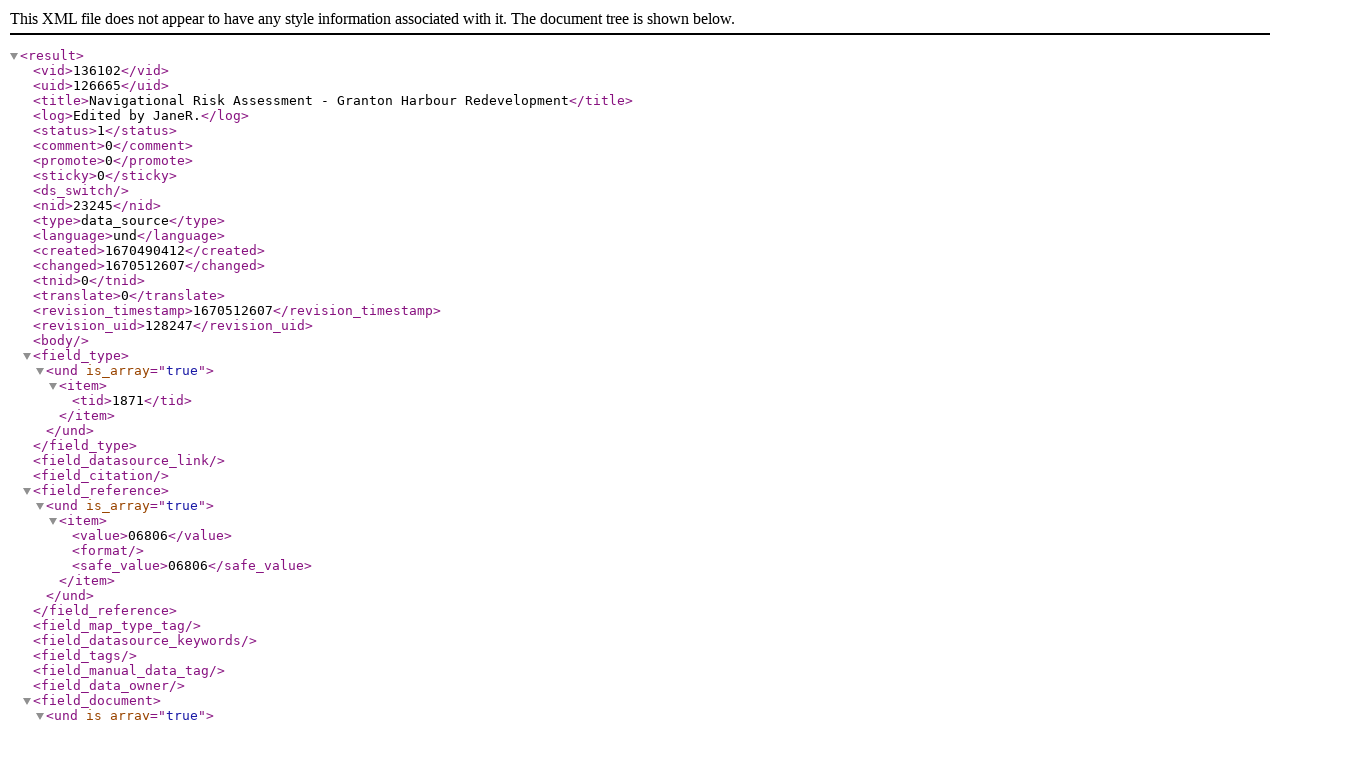

--- FILE ---
content_type: application/xml
request_url: https://marine.gov.scot/service/getcontent/23245
body_size: 1221
content:
<?xml version="1.0" encoding="utf-8"?>
<result><vid>136102</vid><uid>126665</uid><title>Navigational Risk Assessment - Granton Harbour Redevelopment</title><log>Edited by JaneR.</log><status>1</status><comment>0</comment><promote>0</promote><sticky>0</sticky><ds_switch></ds_switch><nid>23245</nid><type>data_source</type><language>und</language><created>1670490412</created><changed>1670512607</changed><tnid>0</tnid><translate>0</translate><revision_timestamp>1670512607</revision_timestamp><revision_uid>128247</revision_uid><body/><field_type><und is_array="true"><item><tid>1871</tid></item></und></field_type><field_datasource_link/><field_citation/><field_reference><und is_array="true"><item><value>06806</value><format/><safe_value>06806</safe_value></item></und></field_reference><field_map_type_tag/><field_datasource_keywords/><field_tags/><field_manual_data_tag/><field_data_owner/><field_document><und is_array="true"><item><fid>206340</fid><uid>126665</uid><filename>Navigational Risk Assessment</filename><uri>public://navigational_risk_assessment_6.pdf</uri><filemime>application/pdf</filemime><filesize>7627031</filesize><status>1</status><timestamp>1670490374</timestamp><type>document</type><_drafty_revision_requested>FIELD_LOAD_CURRENT</_drafty_revision_requested><rdf_mapping/><path><pathauto>0</pathauto></path><title></title><alt></alt><metadata/><display>1</display><description></description></item></und></field_document><field_mslot_stage><und is_array="true"><item><tid>1870</tid></item></und></field_mslot_stage><field_mslot_application_type><und is_array="true"><item><tid>1840</tid></item></und></field_mslot_application_type><field_mslot_other_document_categ><und is_array="true"><item><tid>1905</tid></item></und></field_mslot_other_document_categ><field_date_submitted><und is_array="true"><item><value>2022-12-08 00:00:00</value><timezone>Europe/London</timezone><timezone_db>Europe/London</timezone_db><date_type>datetime</date_type></item></und></field_date_submitted><field_mslot_ag_categories/><field_cfwg_category/><field_transfer_and_delegation_do/><rdf_mapping><rdftype is_array="true"><item>sioc:Item</item><item>foaf:Document</item></rdftype><title><predicates is_array="true"><item>dc:title</item></predicates><type>property</type></title><created><predicates is_array="true"><item>dc:date</item><item>dc:created</item></predicates><datatype>xsd:dateTime</datatype><callback>date_iso8601</callback></created><changed><predicates is_array="true"><item>dc:modified</item></predicates><datatype>xsd:dateTime</datatype><callback>date_iso8601</callback></changed><body><predicates is_array="true"><item>content:encoded</item></predicates><type>property</type></body><uid><predicates is_array="true"><item>sioc:has_creator</item></predicates><type>rel</type></uid><name><predicates is_array="true"><item>foaf:name</item></predicates></name><comment_count><predicates is_array="true"><item>sioc:num_replies</item></predicates><datatype>xsd:integer</datatype></comment_count><last_activity><predicates is_array="true"><item>sioc:last_activity_date</item></predicates><datatype>xsd:dateTime</datatype><callback>date_iso8601</callback></last_activity></rdf_mapping><path>https://marine.gov.scot/?q=node/23245</path><name>ElizabethS</name><picture>0</picture><data>a:5:{s:16:"ckeditor_default";s:1:"t";s:20:"ckeditor_show_toggle";s:1:"t";s:14:"ckeditor_width";s:4:"100%";s:13:"ckeditor_lang";s:2:"en";s:18:"ckeditor_auto_lang";s:1:"t";}</data><workbench_moderation><current><hid>133806</hid><vid>136102</vid><nid>23245</nid><from_state>needs_review</from_state><state>published</state><uid>128247</uid><stamp>1670512607</stamp><published>1</published><is_current>1</is_current><title>Navigational Risk Assessment - Granton Harbour Redevelopment</title><timestamp>1670512607</timestamp></current><published><hid>133806</hid><vid>136102</vid><nid>23245</nid><from_state>needs_review</from_state><state>published</state><uid>128247</uid><stamp>1670512607</stamp><published>1</published><is_current>1</is_current><title>Navigational Risk Assessment - Granton Harbour Redevelopment</title><timestamp>1670512607</timestamp></published><my_revision><hid>133806</hid><vid>136102</vid><nid>23245</nid><from_state>needs_review</from_state><state>published</state><uid>128247</uid><stamp>1670512607</stamp><published>1</published><is_current>1</is_current><title>Navigational Risk Assessment - Granton Harbour Redevelopment</title><timestamp>1670512607</timestamp></my_revision></workbench_moderation></result>
